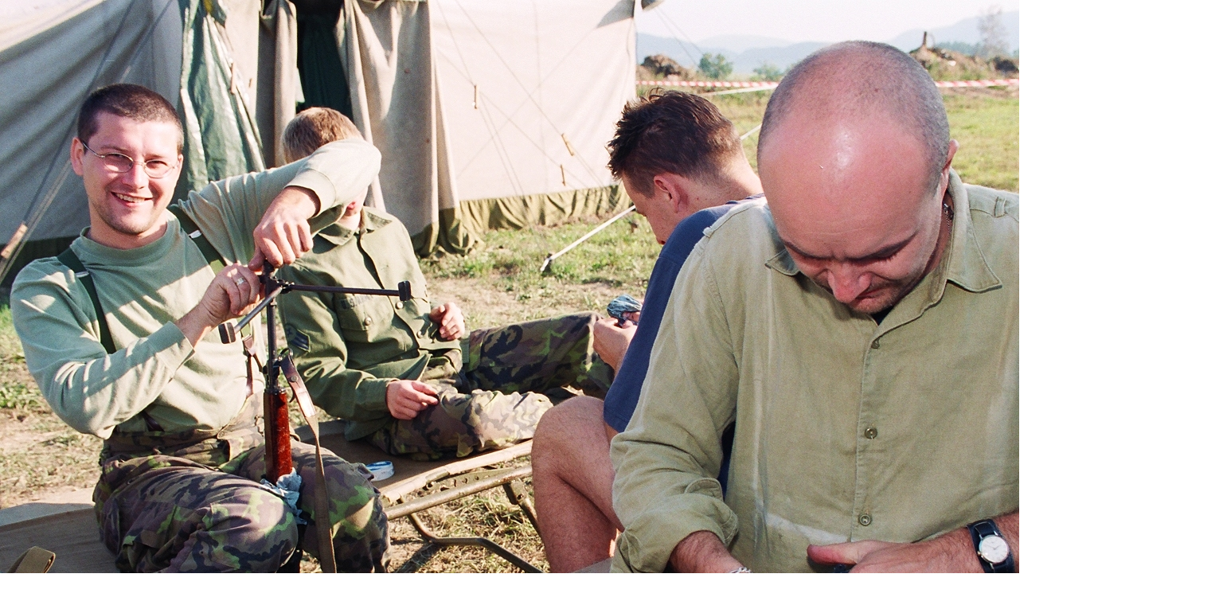

--- FILE ---
content_type: text/html; charset=UTF-8
request_url: https://www.ropikroudnice.cz/fotoalbum/akce-naseho-klubu/z-nasi-cinnosti/cihelna-2003-.jpg.-.html
body_size: 870
content:
<?xml version="1.0" encoding="utf-8"?>
<!DOCTYPE html PUBLIC "-//W3C//DTD XHTML 1.0 Transitional//EN" "http://www.w3.org/TR/xhtml1/DTD/xhtml1-transitional.dtd">
<html lang="cs" xml:lang="cs" xmlns="http://www.w3.org/1999/xhtml">

    <head>

        <meta http-equiv="content-type" content="text/html; charset=utf-8" />
        <meta name="description" content="Muzeum opevnění z let 1936 - 1938. Dva pevnostní objekty ukazují jednak stav po dokončení z roku 1939 a jednak improvizované vybavení ze září 1938." />
        <meta name="keywords" content="roudnice, bunkr, opevnění, pevnost, muzeum." />
        <meta name="robots" content="all,follow" />
        <meta name="author" content="<!--/ u_author /-->" />
        <link rel="stylesheet" href="/style.1656676760.1.css" type="text/css" />
        
        <script type="text/javascript" src="https://www006.estranky.cz/user/js/index.js" id="index_script" ></script>
        <title>
            Muzeum čs. opevnění Roudnice nad Labem
        </title>

        <style>
          body {margin: 0px; padding: 0px;}
        </style>
    </head>
<body>
    <script language="JavaScript" type="text/javascript">
    <!--
      index_setCookieData('index_curr_fullphoto', 100);
    //-->
  </script>
  <a href="javascript: close();"><img src="/img/original/100/cihelna-2003-.jpg" border="0" alt="Cihelna 2003,.JPG" width="1536" height="1024"></a>

<!-- NO GEMIUS -->
</body>
</html>
